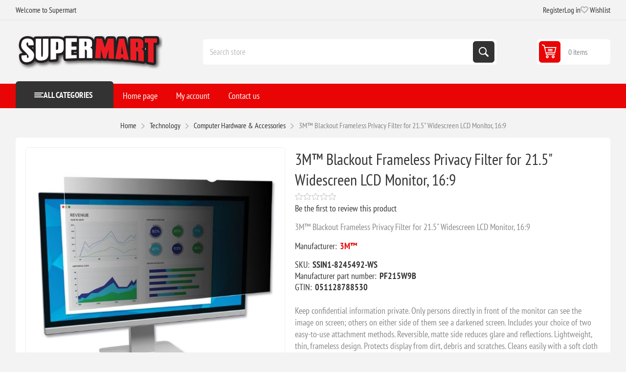

--- FILE ---
content_type: text/html; charset=utf-8
request_url: https://www.supermart.com/3m-blackout-frameless-privacy-filter-for-215-widescreen-lcd-monitor-169
body_size: 12236
content:
<!DOCTYPE html><html lang=en dir=ltr class=html-product-details-page><head><title>Supermart.com. 3M&#x2122; Blackout Frameless Privacy Filter for 21.5&quot; Widescreen LCD Monitor, 16:9</title><meta charset=UTF-8><meta name=description content="3M™ Blackout Frameless Privacy Filter for 21.5&#34; Widescreen LCD Monitor, 16:9"><meta name=keywords content=""><meta name=generator content=nopCommerce><meta name=viewport content="width=device-width, initial-scale=1.0, minimum-scale=1.0, maximum-scale=2.0"><link rel=preload as=font href=/Themes/Pioneer/Content/fonts/pioneer.woff crossorigin><meta property=og:type content=product><meta property=og:title content="3M™ Blackout Frameless Privacy Filter for 21.5&#34; Widescreen LCD Monitor, 16:9"><meta property=og:description content="3M™ Blackout Frameless Privacy Filter for 21.5&#34; Widescreen LCD Monitor, 16:9"><meta property=og:image content=https://d3nvgxvrjwgj8c.cloudfront.net/images/thumbs/0521120_3m-blackout-frameless-privacy-filter-for-215-widescreen-lcd-monitor-169_550.jpeg><meta property=og:image:url content=https://d3nvgxvrjwgj8c.cloudfront.net/images/thumbs/0521120_3m-blackout-frameless-privacy-filter-for-215-widescreen-lcd-monitor-169_550.jpeg><meta property=og:url content=https://www.supermart.com/3m-blackout-frameless-privacy-filter-for-215-widescreen-lcd-monitor-169><meta property=og:site_name content=Supermart><meta property=twitter:card content=summary><meta property=twitter:site content=Supermart><meta property=twitter:title content="3M™ Blackout Frameless Privacy Filter for 21.5&#34; Widescreen LCD Monitor, 16:9"><meta property=twitter:description content="3M™ Blackout Frameless Privacy Filter for 21.5&#34; Widescreen LCD Monitor, 16:9"><meta property=twitter:image content=https://d3nvgxvrjwgj8c.cloudfront.net/images/thumbs/0521120_3m-blackout-frameless-privacy-filter-for-215-widescreen-lcd-monitor-169_550.jpeg><meta property=twitter:url content=https://www.supermart.com/3m-blackout-frameless-privacy-filter-for-215-widescreen-lcd-monitor-169><link rel=stylesheet href="/css/23sr2aj5atmwtp73lttgaa.styles.css?v=4PgeZW8OOI8999nZtVmAQ9kUQks"><script async src='https://www.googletagmanager.com/gtag/js?id=G-1XFDJ04YXV'></script><link rel="shortcut icon" href=/icons/icons_0/favicon-32x32.ico></head><body class="product-details-page-body not-logged-in"><input name=__RequestVerificationToken type=hidden value=CfDJ8GhITQakwh5ApJwb7wUfbakqybDNAL2aa03QwhHySGPxKl7aTP672JTSFDA3BWHoTmdorj2hdRJkTNlMeDg9-bbAuqAVFHQlh7-_KFW0YEIdewUB5a7LPLJmEPfX0AcsCsftpOOoYGRL3IN0zRuzSfE><div class=ajax-loading-block-window style=display:none></div><div id=dialog-notifications-success role=status aria-live=polite aria-atomic=true title=Notification style=display:none></div><div id=dialog-notifications-error role=alert aria-live=assertive aria-atomic=true title=Error style=display:none></div><div id=dialog-notifications-warning role=alert aria-live=assertive aria-atomic=true title=Warning style=display:none></div><div id=bar-notification class=bar-notification-container role=status aria-live=polite aria-atomic=true data-close=Close></div><div class=master-wrapper-page><div class=overlayOffCanvas></div><div class=responsive-nav-wrapper><div class="button menu-button"><span>Menu</span></div><div class="button personal-button"><span>Personal menu</span></div><div class=header-logo><a href="/" class=logo><img alt=Supermart src=https://d3nvgxvrjwgj8c.cloudfront.net/images/thumbs/0464237_smlogo.png></a></div><div class="button search-button"><span>Search</span></div><div class="button cart-button"><a class=txt href=/cart><span class=cart-qty>0</span></a></div></div><div class=header><div class=header-upper><div class=admin-links-wrapper><div class=promo-text><span>Welcome to Supermart</span></div></div><div class="header-links-wrapper flyout-nav"><div class="nav-close close-links"><span>Close</span></div><div class=nav-panel><div class=header-links><ul><li><a href="/register?returnUrl=%2F3m-blackout-frameless-privacy-filter-for-215-widescreen-lcd-monitor-169" class=ico-register>Register</a></li><li><a href="/login?returnUrl=%2F3m-blackout-frameless-privacy-filter-for-215-widescreen-lcd-monitor-169" class=ico-login>Log in</a></li><li><a href=/wishlist class=ico-wishlist><span class=wishlist-label>Wishlist</span> <span class=wishlist-qty>(0)</span></a></li></ul></div></div></div></div><div class=header-lower><div class=header-logo><a href="/" class=logo><img alt=Supermart src=https://d3nvgxvrjwgj8c.cloudfront.net/images/thumbs/0464237_smlogo.png></a></div><div class="search-box store-search-box flyout-nav"><div class="nav-close close-search"><span>Close</span></div><div class=nav-panel><form method=get id=small-search-box-form action=/search><input type=text class=search-box-text id=small-searchterms autocomplete=off name=q placeholder="Search store" aria-label="Search store"> <button type=submit class="button-1 search-box-button">Search</button></form></div></div><div id=flyout-cart class=header-cart><div class=cart-link><a href=/cart class=ico-cart><span class=cart-qty>0 items</span> <span class=cart-total></span></a></div><div class=flyout-cart><div class=mini-shopping-cart><div class=count>You have no items in your shopping cart.</div></div></div></div></div></div><div class="header-menu flyout-nav"><div class="nav-close close-menu"><span>Close</span></div><div class="nav-panel modified"><div class=drop-menu><div class=title><span>All categories</span></div><div class=content><ul class=sublist></ul></div></div><input type=hidden value=false id=isRtlEnabled><ul class=top-menu><li><a href="/">Home page</a></li><li class=root-category><a class=with-subcategories>Crafts &amp; Scrapbooking</a><div class=plus-button></div><div class=sublist-wrap><ul class=sublist><li class=back-button><span>Back</span></li><li><a href=/scrapbooking>Scrapbooking</a></li><li><a href=/knit-crochet>Knit &amp; Crochet</a></li><li><a href=/needle-arts>Needle Arts</a></li><li><a href=/sewing-fabric>Sewing &amp; Fabric</a></li><li><a href=/paint-art>Paint &amp; Art</a></li><li><a href=/crafts>Crafts</a></li></ul></div></li><li class=root-category><a class=with-subcategories>Food Service</a><div class=plus-button></div><div class=sublist-wrap><ul class=sublist><li class=back-button><span>Back</span></li><li><a href=/food-beverages>Food &amp; Beverages</a></li><li><a href=/personal-hygiene-products>Personal Hygiene Products</a></li><li><a href=/appliances>Appliances</a></li><li><a href=/breakroom-supplies>Breakroom Supplies</a></li><li><a href=/foodservice-supplies>Foodservice Supplies</a></li><li><a href=/kitchen-supplies>Kitchen Supplies</a></li><li><a href=/apparel>Apparel</a></li><li><a href=/bags>Bags</a></li><li><a href=/beverages-beverage-dispensers>Beverages &amp; Beverage Dispensers</a></li><li><a href=/bowls-plates>Bowls &amp; Plates</a></li><li><a href=/coffee>Coffee</a></li><li><a href=/cups-lids>Cups &amp; Lids</a></li><li><a href=/cutlery>Cutlery</a></li><li><a href=/food>Food</a></li><li><a href=/food-trays-containers-lids>Food Trays, Containers &amp; Lids</a></li><li><a href=/food-warming>Food Warming</a></li><li><a href=/food-wraps>Food Wraps</a></li><li><a href=/napkins-dispensers-towelettes>Napkins, Dispensers &amp; Towelettes</a></li><li><a href=/party-decorations>Party Decorations</a></li><li><a href=/warewashing>Warewashing</a></li></ul></div></li><li class=root-category><a class=with-subcategories>Pet Supplies</a><div class=plus-button></div><div class=sublist-wrap><ul class=sublist><li class=back-button><span>Back</span></li><li><a href=/cats>Cats</a></li><li><a href=/dogs>Dogs</a></li><li><a href=/fish>Fish</a></li></ul></div></li><li class=root-category><a class=with-subcategories>Technology</a><div class=plus-button></div><div class=sublist-wrap><ul class=sublist><li class=back-button><span>Back</span></li><li><a href=/computer-hardware-accessories>Computer Hardware &amp; Accessories</a></li><li><a href=/laminator-laminator-supplies>Laminator &amp; Laminator Supplies</a></li><li><a href=/audio-visual-equipment-accessories>Audio Visual Equipment &amp; Accessories</a></li><li><a href=/telephone-mobile>Telephone &amp; Mobile</a></li><li><a href=/electronics>Electronics</a></li><li><a href=/printing-printing-supplies>Printing &amp; Printing Supplies</a></li><li><a href=/backup-systems-disks>Backup Systems &amp; Disks</a></li><li><a href=/batteries-electrical-supplies>Batteries &amp; Electrical Supplies</a></li><li><a href=/cameras-camcorders-accessories>Cameras, Camcorders &amp; Accessories</a></li><li><a href=/calculators>Calculators</a></li><li><a href=/computer-cleaners>Computer Cleaners</a></li><li><a href=/computer-keyboards-mice>Computer Keyboards &amp; Mice</a></li><li><a href=/data-storage-media-supplies>Data Storage Media &amp; Supplies</a></li><li><a href=/label-makers-and-supplies>Label Makers and Supplies</a></li><li><a href=/mobile-devices-and-accessories>Mobile Devices and Accessories</a></li><li><a href=/mouse-pads-wrist-rests>Mouse Pads &amp; Wrist Rests</a></li><li><a href=/networking-cables-accessories>Networking, Cables &amp; Accessories</a></li><li><a href=/paper-printable-media>Paper &amp; Printable Media</a></li><li><a href=/printer-accessories>Printer Accessories</a></li><li><a href=/printing-supplies>Printing Supplies</a></li><li><a href=/shredders-accessories>Shredders &amp; Accessories</a></li><li><a href=/telephones-telephone-accessories>Telephones &amp; Telephone Accessories</a></li><li><a href=/transcription-transcription-accessories>Transcription &amp; Transcription Accessories</a></li></ul></div></li><li class=root-category><a class=with-subcategories>Janitorial &amp; Sanitation</a><div class=plus-button></div><div class=sublist-wrap><ul class=sublist><li class=back-button><span>Back</span></li><li><a href=/air-cleaners-fans-heaters-humidifiers>Air Cleaners, Fans, Heaters &amp; Humidifiers</a></li><li><a href=/brooms-brushes-dusters>Brooms, Brushes &amp; Dusters</a></li><li><a href=/cleaners-detergents>Cleaners &amp; Detergents</a></li><li><a href=/cleaning-tools>Cleaning Tools</a></li><li><a href=/facility-maintenance>Facility Maintenance</a></li><li><a href=/first-aid-health-supplies>First Aid &amp; Health Supplies</a></li><li><a href=/floor-carpet-care>Floor &amp; Carpet Care</a></li><li><a href=/hand-sanitizers-dispensers>Hand Sanitizers &amp; Dispensers</a></li><li><a href=/hardware-tools-accessories>Hardware, Tools &amp; Accessories</a></li><li><a href=/laundry-products>Laundry Products</a></li><li><a href=/matting>Matting</a></li><li><a href=/mops-equipment>Mops &amp; Equipment</a></li><li><a href=/odor-control>Odor Control</a></li><li><a href=/restroom-cleaners-accessories>Restroom Cleaners &amp; Accessories</a></li><li><a href=/safety-security>Safety &amp; Security</a></li><li><a href=/soaps-dispensers>Soaps &amp; Dispensers</a></li><li><a href=/towels-tissues-dispensers>Towels, Tissues &amp; Dispensers</a></li><li><a href=/trash-bags-can-liners-dispensers>Trash Bags, Can Liners &amp; Dispensers</a></li><li><a href=/trucks-carts-dollies>Trucks, Carts &amp; Dollies</a></li><li><a href=/waste-receptacles-lids>Waste Receptacles &amp; Lids</a></li></ul></div></li><li class=root-category><a class=with-subcategories>Toys</a><div class=plus-button></div><div class=sublist-wrap><ul class=sublist><li class=back-button><span>Back</span></li><li><a href=/crafts-hobby-collecting>Crafts, Hobby &amp; Collecting</a></li><li><a href=/paints-adhesives-brushes>Paints, Adhesives &amp; Brushes</a></li><li><a href=/scenery>Scenery</a></li><li><a href=/trains-tracks>Trains &amp; Tracks</a></li><li><a href=/books-magazines>Books &amp; Magazines</a></li><li><a href=/models>Models</a></li><li><a href=/gaming-supplies>Gaming Supplies</a></li><li><a href=/model-detailing-tools>Model Detailing &amp; Tools</a></li><li><a href=/other-toys-and-hobby>Other Toys and Hobby</a></li><li><a href=/paint-by-number>Paint by Number</a></li></ul></div></li><li class=root-category><a class=with-subcategories>Industrial</a><div class=plus-button></div><div class=sublist-wrap><ul class=sublist><li class=back-button><span>Back</span></li><li><a href=/adhesives-sealants-tapes>Adhesives, Sealants &amp; Tapes</a></li><li><a href=/abrasives>Abrasives</a></li><li><a href=/chemicals-lubricants-paints>Chemicals, Lubricants &amp; Paints</a></li><li><a href=/marking-tools>Marking Tools</a></li><li><a href=/electrical-lighting>Electrical &amp; Lighting</a></li><li><a href=/safety-security>Safety &amp; Security</a></li><li><a href=/hand-tools>Hand Tools</a></li><li><a href=/welding-supplies>Welding Supplies</a></li><li><a href=/measuring-leveling-tools>Measuring &amp; Leveling Tools</a></li><li><a href=/power-tools>Power Tools</a></li><li><a href=/plumbing-equipment>Plumbing Equipment</a></li><li><a href=/hvac>HVAC</a></li></ul></div></li><li class=root-category><a class=with-subcategories>Office</a><div class=plus-button></div><div class=sublist-wrap><ul class=sublist><li class=back-button><span>Back</span></li><li><a href=/school-office>School &amp; Office</a></li><li><a href=/office-furniture>Office Furniture</a></li><li><a href=/label-makers-and-supplies>Label Makers And Supplies</a></li><li><a href=/paper-printable-media>Paper &amp; Printable Media</a></li><li><a href=/safety-security>Safety &amp; Security</a></li><li><a href=/waste-receptacles-accessories>Waste Receptacles &amp; Accessories</a></li><li><a href=/mail-ship>Mail &amp; Ship</a></li><li><a href=/room-accessories>Room Accessories</a></li><li><a href=/presentationdisplay-scheduling-boards>Presentation/display &amp; Scheduling Boards</a></li><li><a href=/batteries-electrical-supplies>Batteries &amp; Electrical Supplies</a></li><li><a href=/binders-binding-supplies>Binders &amp; Binding Supplies</a></li><li><a href=/calendars-planners-personal-organizers>Calendars, Planners &amp; Personal Organizers</a></li><li><a href=/carrying-cases>Carrying Cases</a></li><li><a href=/cash-handling>Cash Handling</a></li><li><a href=/classroom-teaching-learning-materials>Classroom Teaching &amp; Learning Materials</a></li><li><a href=/crafts-recreation-room-products>Crafts &amp; Recreation Room Products</a></li><li><a href=/cutting-measuring-devices>Cutting &amp; Measuring Devices</a></li><li><a href=/desk-accessories-workspace-organizers>Desk Accessories &amp; Workspace Organizers</a></li><li><a href=/envelopes-mailers-shipping-supplies>Envelopes, Mailers &amp; Shipping Supplies</a></li><li><a href=/file-storage-cabinets>File &amp; Storage Cabinets</a></li><li><a href=/file-folders-portable-storage-box-files>File Folders, Portable &amp; Storage Box Files</a></li><li><a href=/forms-recordkeeping-reference-materials>Forms, Recordkeeping &amp; Reference Materials</a></li><li><a href=/general-office-accessories>General Office Accessories</a></li><li><a href=/identification-badges>Identification Badges</a></li><li><a href=/index-dividers>Index Dividers</a></li><li><a href=/labels-stickers>Labels &amp; Stickers</a></li><li><a href=/pack-ship>Pack &amp; Ship</a></li><li><a href=/shredders-accessories>Shredders &amp; Accessories</a></li><li><a href=/stamps-stamp-supplies>Stamps &amp; Stamp Supplies</a></li><li><a href=/staplers-punches>Staplers &amp; Punches</a></li><li><a href=/tags-tickets>Tags &amp; Tickets</a></li><li><a href=/tape-adhesives-fasteners>Tape, Adhesives &amp; Fasteners</a></li><li><a href=/writing-correction-supplies>Writing &amp; Correction Supplies</a></li></ul></div></li><li class=root-category><a class=with-subcategories>Furniture</a><div class=plus-button></div><div class=sublist-wrap><ul class=sublist><li class=back-button><span>Back</span></li><li><a href=/presentation>Presentation</a></li><li><a href=/dollies-hand-trucks>Dollies &amp; Hand Trucks</a></li><li><a href=/carts-stands>Carts &amp; Stands</a></li><li><a href=/chair-mats-floor-mats>Chair Mats &amp; Floor Mats</a></li><li><a href=/desks-workstations>Desks &amp; Workstations</a></li><li><a href=/bookcases-shelving>Bookcases &amp; Shelving</a></li><li><a href=/chairs-stools-seating-accessories>Chairs, Stools &amp; Seating Accessories</a></li><li><a href=/desk-workstation-add-ons>Desk &amp; Workstation Add-Ons</a></li><li><a href=/footrests-foot-stools>Footrests &amp; Foot Stools</a></li><li><a href=/garment-racks-hangers>Garment Racks &amp; Hangers</a></li><li><a href=/partitions-panels>Partitions &amp; Panels</a></li><li><a href=/room-accessories>Room Accessories</a></li><li><a href=/tables>Tables</a></li></ul></div></li><li class=root-category><a>Everything Else</a></li><li><a href=/customer/info>My account</a></li><li><a href=/contactus>Contact us</a></li></ul></div></div><div class=master-wrapper-content id=main role=main><div class=breadcrumb><ul><li><span><a href="/"><span>Home</span></a></span> <span class=delimiter>/</span></li><li><a><span>Technology</span></a> <span class=delimiter>/</span></li><li><a href=/computer-hardware-accessories><span>Computer Hardware &amp; Accessories</span></a> <span class=delimiter>/</span></li><li><strong class=current-item>3M&#x2122; Blackout Frameless Privacy Filter for 21.5&quot; Widescreen LCD Monitor, 16:9</strong> <span id=/3m-blackout-frameless-privacy-filter-for-215-widescreen-lcd-monitor-169></span></li></ul></div><div class=center-1><div class="page product-details-page"><div class=page-body><form method=post id=product-details-form><div data-productid=23801><div class=product-essential><div class=gallery><input type=hidden class=cloudZoomAdjustPictureOnProductAttributeValueChange data-productid=23801 data-isintegratedbywidget=true><div class="picture-gallery sevenspikes-cloudzoom-gallery"><div class=picture-wrapper><div class=picture id=sevenspikes-cloud-zoom data-zoomwindowelementid="" data-selectoroftheparentelementofthecloudzoomwindow="" data-defaultimagecontainerselector=".product-essential .picture-gallery" data-zoom-window-width=550 data-zoom-window-height=550><a href=https://d3nvgxvrjwgj8c.cloudfront.net/images/thumbs/0521120_3m-blackout-frameless-privacy-filter-for-215-widescreen-lcd-monitor-169.jpeg data-full-image-url=https://d3nvgxvrjwgj8c.cloudfront.net/images/thumbs/0521120_3m-blackout-frameless-privacy-filter-for-215-widescreen-lcd-monitor-169.jpeg class=picture-link id=zoom1><img src=https://d3nvgxvrjwgj8c.cloudfront.net/images/thumbs/0521120_3m-blackout-frameless-privacy-filter-for-215-widescreen-lcd-monitor-169_550.jpeg alt="Picture of 3M™ Blackout Frameless Privacy Filter for 21.5&#34; Widescreen LCD Monitor, 16:9" class=cloudzoom id=cloudZoomImage itemprop=image data-cloudzoom="appendSelector: '.picture-wrapper', zoomPosition: 'inside', zoomOffsetX: 0, captionPosition: 'bottom', tintOpacity: 0, zoomWidth: 550, zoomHeight: 550, easing: 3, touchStartDelay: true, zoomFlyOut: false, disableZoom: 'auto'"></a></div></div><div class=picture-thumbs><a class="cloudzoom-gallery thumb-item" data-full-image-url=https://d3nvgxvrjwgj8c.cloudfront.net/images/thumbs/0521120_3m-blackout-frameless-privacy-filter-for-215-widescreen-lcd-monitor-169.jpeg data-cloudzoom="appendSelector: '.picture-wrapper', zoomPosition: 'inside', zoomOffsetX: 0, captionPosition: 'bottom', tintOpacity: 0, zoomWidth: 550, zoomHeight: 550, useZoom: '.cloudzoom', image: 'https://d3nvgxvrjwgj8c.cloudfront.net/images/thumbs/0521120_3m-blackout-frameless-privacy-filter-for-215-widescreen-lcd-monitor-169_550.jpeg', zoomImage: 'https://d3nvgxvrjwgj8c.cloudfront.net/images/thumbs/0521120_3m-blackout-frameless-privacy-filter-for-215-widescreen-lcd-monitor-169.jpeg', easing: 3, touchStartDelay: true, zoomFlyOut: false, disableZoom: 'auto'"><img class=cloud-zoom-gallery-img src=https://d3nvgxvrjwgj8c.cloudfront.net/images/thumbs/0521120_3m-blackout-frameless-privacy-filter-for-215-widescreen-lcd-monitor-169_180.jpeg alt="Picture of 3M™ Blackout Frameless Privacy Filter for 21.5&#34; Widescreen LCD Monitor, 16:9"></a> <a class="cloudzoom-gallery thumb-item" data-full-image-url=https://d3nvgxvrjwgj8c.cloudfront.net/images/thumbs/0499023_3m-blackout-frameless-privacy-filter-for-215-widescreen-lcd-monitor-169.jpeg data-cloudzoom="appendSelector: '.picture-wrapper', zoomPosition: 'inside', zoomOffsetX: 0, captionPosition: 'bottom', tintOpacity: 0, zoomWidth: 550, zoomHeight: 550, useZoom: '.cloudzoom', image: 'https://d3nvgxvrjwgj8c.cloudfront.net/images/thumbs/0499023_3m-blackout-frameless-privacy-filter-for-215-widescreen-lcd-monitor-169_550.jpeg', zoomImage: 'https://d3nvgxvrjwgj8c.cloudfront.net/images/thumbs/0499023_3m-blackout-frameless-privacy-filter-for-215-widescreen-lcd-monitor-169.jpeg', easing: 3, touchStartDelay: true, zoomFlyOut: false, disableZoom: 'auto'"><img class=cloud-zoom-gallery-img src=https://d3nvgxvrjwgj8c.cloudfront.net/images/thumbs/0499023_3m-blackout-frameless-privacy-filter-for-215-widescreen-lcd-monitor-169_180.jpeg alt="Picture of 3M™ Blackout Frameless Privacy Filter for 21.5&#34; Widescreen LCD Monitor, 16:9"></a></div></div></div><div class="overview primary"><div class=product-name><h1>3M&#x2122; Blackout Frameless Privacy Filter for 21.5&quot; Widescreen LCD Monitor, 16:9</h1></div><div class=product-reviews-overview><div class=product-review-box><div class=rating><div style=width:0></div></div></div><div class=product-no-reviews><a href=#addreview>Be the first to review this product</a></div></div><div class=short-description>3M™ Blackout Frameless Privacy Filter for 21.5" Widescreen LCD Monitor, 16:9</div><div class=manufacturers><span class=label>Manufacturer:</span> <span class=value><a>3M&#x2122;</a></span></div><div class=additional-details><div class=sku><span class=label>SKU:</span> <span class=value id=sku-23801>SSIN1-8245492-WS</span></div><div class=manufacturer-part-number><span class=label>Manufacturer part number:</span> <span class=value id=mpn-23801>PF215W9B</span></div><div class=gtin><span class=label>GTIN:</span> <span class=value id=gtin-23801>051128788530</span></div></div><div class=full-description>Keep confidential information private. Only persons directly in front of the monitor can see the image on screen; others on either side of them see a darkened screen. Includes your choice of two easy-to-use attachment methods. Reversible, matte side reduces glare and reflections. Lightweight, thin, frameless design. Protects display from dirt, debris and scratches. Cleans easily with a soft cloth and water. Great for high traffic areas and open office environments. Diagonal Monitor Size: 21.5"; Fits Device Type: LCD; Frame Type: Frameless; Mounting: Attachment Strips; Slide Mounts.</div></div><div class="overview secondary"><div class=prices><div class=product-price><strong id=price-value-23801 class=price-value-23801>$95.16</strong></div></div><div class=add-to-cart><div class=add-to-cart-panel><div class=qty-wrapper><input id=product_enteredQuantity_23801 class=qty-input type=text aria-label="Enter a quantity" data-val=true data-val-required="The Qty field is required." name=addtocart_23801.EnteredQuantity value=1> <span class=increase>increase</span> <span class=decrease>decrease</span></div><button type=button id=add-to-cart-button-23801 class="button-1 add-to-cart-button" data-productid=23801 onclick="AjaxCart.addproducttocart_details('/addproducttocart/details/23801/1','#product-details-form');return false">Add to cart</button></div><div><div class=add-to-cart-panel id=paypal-button-container-23801></div><div data-pp-message data-pp-layout=text data-pp-placement=product data-pp-amount=95.16></div></div></div><div class=overview-buttons><div class=add-to-wishlist><button type=button id=add-to-wishlist-button-23801 class="button-2 add-to-wishlist-button" data-productid=23801 onclick="AjaxCart.addproducttocart_details('/addproducttocart/details/23801/2','#product-details-form');return false">Add to wishlist</button></div><div class=compare-products><button type=button class="button-2 add-to-compare-list-button" onclick="AjaxCart.addproducttocomparelist('/compareproducts/add/23801');return false">Compare product</button></div><div class=email-a-friend><button type=button class="button-2 email-a-friend-button" onclick="setLocation('/productemailafriend/23801')">Email a friend</button></div></div><div class=availability><div class="stock in-stock"><span class=label>Availability:</span> <span class=value id=stock-availability-value-23801>15 in stock</span></div></div></div></div></div><input name=__RequestVerificationToken type=hidden value=CfDJ8GhITQakwh5ApJwb7wUfbakqybDNAL2aa03QwhHySGPxKl7aTP672JTSFDA3BWHoTmdorj2hdRJkTNlMeDg9-bbAuqAVFHQlh7-_KFW0YEIdewUB5a7LPLJmEPfX0AcsCsftpOOoYGRL3IN0zRuzSfE></form><div class=product-collateral><div class=product-reviews><div class="section result">Only registered users can write reviews</div></div></div></div></div></div></div><div class=footer><div class=footer-upper><div class="footer-block information"><div class=title><strong>Information</strong></div><ul class=list><li><a href=/sitemap>Sitemap</a></li><li><a href=/shipping-returns>Shipping &amp; returns</a></li><li><a href=/privacy-notice></a></li><li><a href=/privacy-policy>Privacy Policy</a></li><li><a href=/conditions-of-use>Conditions of Use</a></li><li><a href=/about-us>About us</a></li><li><a href=/contactus>Contact us</a></li></ul></div><div class="footer-block my-account"><div class=title><strong>My account</strong></div><ul class=list><li><a href=/customer/info>My account</a></li><li><a href=/order/history>Orders</a></li><li><a href=/customer/addresses>Addresses</a></li><li><a href=/cart>Shopping cart</a></li><li><a href=/wishlist>Wishlist</a></li></ul></div><div class="footer-block customer-service"><div class=title><strong>Customer service</strong></div><ul class=list><li><a href=/compareproducts>Compare products list</a></li></ul></div><div class="footer-block last"><div class=newsletter><div class=title><strong>Newsletter</strong></div><div class=newsletter-subscribe id=newsletter-subscribe-block><div class=newsletter-email><input id=newsletter-email class=newsletter-subscribe-text placeholder="Enter your email here..." aria-label="Sign up for our newsletter" type=email name=NewsletterEmail> <button type=button id=newsletter-subscribe-button class="button-1 newsletter-subscribe-button">Subscribe</button></div><div class=newsletter-validation><span id=subscribe-loading-progress style=display:none class=please-wait>Wait...</span> <span class=field-validation-valid data-valmsg-for=NewsletterEmail data-valmsg-replace=true></span></div></div><div class=newsletter-result id=newsletter-result-block></div></div><div class=social-networks><div class=title><strong>Follow us</strong></div><ul><li class=facebook><a class=link href=https://www.facebook.com/supermartdotcom target=_blank rel="noopener noreferrer" aria-label=Facebook></a></li><li class=twitter><a class=link href=https://x.com/Supermartcom target=_blank rel="noopener noreferrer" aria-label=Twitter></a></li><li class=instagram><a class=link href=https://www.instagram.com/supermartcom target=_blank rel="noopener noreferrer" aria-label=Instagram></a></li><li class=rss><a class=link href=/news/rss/1 aria-label=RSS></a></li></ul></div></div></div><div class=footer-lower><div class=copyright-wrapper><div class=footer-powered-by>Powered by <a href="https://www.nopcommerce.com/" target=_blank rel=nofollow>nopCommerce</a></div></div><div class=disclaimer-wrapper><div class=footer-disclaimer>Copyright &copy; 2026 Supermart. All rights reserved.</div></div></div></div></div><div class=scroll-back-button id=goToTop></div><script>window.dataLayer=window.dataLayer||[];function gtag(){dataLayer.push(arguments);}
gtag('js',new Date());gtag('config','G-1XFDJ04YXV');</script><script>const dfLayerOptions={installationId:'19221dba-8e8a-4cf7-b0e2-215b9d4c8882',zone:'us1'};(function(l,a,y,e,r,s){r=l.createElement(a);r.onload=e;r.async=1;r.src=y;s=l.getElementsByTagName(a)[0];s.parentNode.insertBefore(r,s);})(document,'script','https://cdn.doofinder.com/livelayer/1/js/loader.min.js',function(){doofinderLoader.load(dfLayerOptions);});</script><script>;(function(p,l,o,w,i,n,g){if(!p[i]){p.GlobalSnowplowNamespace=p.GlobalSnowplowNamespace||[];p.GlobalSnowplowNamespace.push(i);p[i]=function(){(p[i].q=p[i].q||[]).push(arguments)};p[i].q=p[i].q||[];n=l.createElement(o);g=l.getElementsByTagName(o)[0];n.async=1;n.src=w;g.parentNode.insertBefore(n,g)}}(window,document,'script','//d70shl7vidtft.cloudfront.net/ecmtr-2.4.2.js','ecotrack'));window.ecotrack('newTracker','cf','d2dpiwfhf3tz0r.cloudfront.net',{appId:'supermart.ecomailapp.com'});window.ecotrack('setUserIdFromLocation','ecmid');window.ecotrack('trackPageView');</script><script src="https://www.paypal.com/sdk/js?client-id=AT0sCng-yW5eP1DXhqs9UqyRCuaAlh1PifPBh0fvJ4JgITR3w9YoZSq4d5wk3YRT2mAsmTgJXKoRpsfm&amp;currency=USD&amp;intent=capture&amp;commit=true&amp;vault=false&amp;debug=false&amp;components=buttons,funding-eligibility,messages" data-partner-attribution-id=NopCommerce_PPCP data-page-type=product-details></script><script src="/js/e3vxtugtetx5q1fmbg2aoq.scripts.js?v=fdtm7ZBG0lUADf8-VuRpM4OnsMo"></script><script type=application/ld+json>{"@context":"https://schema.org","@type":"Product","name":"3M™ Blackout Frameless Privacy Filter for 21.5\" Widescreen LCD Monitor, 16:9","sku":"SSIN1-8245492-WS","gtin":"051128788530","mpn":"PF215W9B","description":"3M™ Blackout Frameless Privacy Filter for 21.5\" Widescreen LCD Monitor, 16:9","image":"https://d3nvgxvrjwgj8c.cloudfront.net/images/thumbs/0521120_3m-blackout-frameless-privacy-filter-for-215-widescreen-lcd-monitor-169_550.jpeg","brand":[{"@type":"Brand","name":"3M™"}],"offers":{"@type":"Offer","url":"https://www.supermart.com/3m-blackout-frameless-privacy-filter-for-215-widescreen-lcd-monitor-169","availability":"https://schema.org/InStock","price":"95.16","priceCurrency":"USD"},"review":[],"hasVariant":[]}</script><script>$(function(){$("#addtocart_23801_EnteredQuantity").on("keydown",function(event){if(event.keyCode==13){$("#add-to-cart-button-23801").trigger("click");return false;}});$("#product_enteredQuantity_23801").on("input propertychange paste",function(){var data={productId:23801,quantity:$('#product_enteredQuantity_23801').val()};$(document).trigger({type:"product_quantity_changed",changedData:data});});});</script><script>$(function(){var paymentForm=paypal.Buttons({fundingSource:paypal.FUNDING.PAYPAL,onClick:function(e,n){if($('#checkout').length>0){$('#checkout').trigger("click");}
if($('#add-to-cart-button-23801').length>0){$('#add-to-cart-button-23801').trigger('click');}
return false;},style:{layout:'vertical',color:'blue',shape:'rect',label:'paypal',tagline:''}});if(paymentForm){paymentForm.render('#paypal-button-container-23801');}});</script><script>$(document).on('product_attributes_changed',function(data){if(data.changedData.stockAvailability=='In stock'){$('#stock-availability-value-23801').parent().removeClass('no-stock').addClass('in-stock');}
else if(data.changedData.stockAvailability=='Out of stock'){$('#stock-availability-value-23801').parent().removeClass('in-stock').addClass('no-stock');}
else{$('#stock-availability-value-23801').parent().removeClass('in-stock no-stock');}});</script><script type=application/ld+json>{"@context":"https://schema.org","@type":"BreadcrumbList","itemListElement":[{"@type":"ListItem","position":1,"item":{"name":"Technology"}},{"@type":"ListItem","position":2,"item":{"@id":"https://www.supermart.com/computer-hardware-accessories","name":"Computer Hardware & Accessories"}},{"@type":"ListItem","position":3,"item":{"@id":"https://www.supermart.com/3m-blackout-frameless-privacy-filter-for-215-widescreen-lcd-monitor-169","name":"3M™ Blackout Frameless Privacy Filter for 21.5\" Widescreen LCD Monitor, 16:9"}}]}</script><script>var localized_data={AjaxCartFailure:"Failed to add the product. Please refresh the page and try one more time."};AjaxCart.init(false,'.cart-qty','.wishlist-qty','#flyout-cart',localized_data);</script><script>$(function(){$('.header').on('mouseenter','#flyout-cart',function(){$('#flyout-cart').addClass('active');});$('.header').on('mouseleave','#flyout-cart',function(){$('#flyout-cart').removeClass('active');});});</script><script>$("#small-search-box-form").on("submit",function(event){if($("#small-searchterms").val()==""){alert('Please enter some search keyword');$("#small-searchterms").focus();event.preventDefault();}});</script><script>async function getCaptchaToken(action,reCaptchaPublicKey,isReCaptchaV3){var recaptchaToken='';if(isReCaptchaV3){grecaptcha.ready(()=>{grecaptcha.execute(reCaptchaPublicKey,{action:action}).then((token)=>{recaptchaToken=token;});});while(recaptchaToken==''){await new Promise(t=>setTimeout(t,100));}}else{recaptchaToken=$('#newsletter-subscribe-block .captcha-box textarea[name="g-recaptcha-response"').val();}
return recaptchaToken;}
async function newsletter_subscribe(subscribe){var subscribeProgress=$("#subscribe-loading-progress");subscribeProgress.show();var captchaTok='';if(false==true){captchaTok=await getCaptchaToken('SubscribeNewsletter','',false);}
var postData={subscribe:subscribe,email:$("#newsletter-email").val(),'g-recaptcha-response':captchaTok};addAntiForgeryToken(postData);$.ajax({cache:false,type:"POST",url:"/subscribenewsletter",data:postData,success:function(data,textStatus,jqXHR){$("#newsletter-result-block").html(data.Result);if(data.Success){$('#newsletter-subscribe-block').hide();$('#newsletter-result-block').show();}else{$('#newsletter-result-block').fadeIn("slow").delay(2000).fadeOut("slow");}},error:function(jqXHR,textStatus,errorThrown){alert('Failed to subscribe.');},complete:function(jqXHR,textStatus){subscribeProgress.hide();}});}
$(function(){$('#newsletter-subscribe-button').on('click',function(){newsletter_subscribe('true');});$("#newsletter-email").on("keydown",function(event){if(event.keyCode==13){$("#newsletter-subscribe-button").trigger("click");return false;}});});</script></body></html>